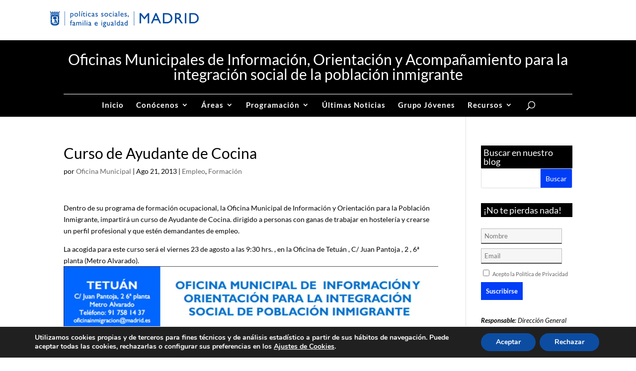

--- FILE ---
content_type: text/html; charset=utf-8
request_url: https://www.google.com/recaptcha/api2/anchor?ar=1&k=6Legy7YZAAAAAAtzB8kbhySVv5zo7mR59BZh4ebW&co=aHR0cHM6Ly9vZmljaW5hbXVuaWNpcGFsaW5taWdyYWNpb24uZXM6NDQz&hl=en&v=N67nZn4AqZkNcbeMu4prBgzg&size=invisible&anchor-ms=20000&execute-ms=30000&cb=dkg17ekux2uf
body_size: 48576
content:
<!DOCTYPE HTML><html dir="ltr" lang="en"><head><meta http-equiv="Content-Type" content="text/html; charset=UTF-8">
<meta http-equiv="X-UA-Compatible" content="IE=edge">
<title>reCAPTCHA</title>
<style type="text/css">
/* cyrillic-ext */
@font-face {
  font-family: 'Roboto';
  font-style: normal;
  font-weight: 400;
  font-stretch: 100%;
  src: url(//fonts.gstatic.com/s/roboto/v48/KFO7CnqEu92Fr1ME7kSn66aGLdTylUAMa3GUBHMdazTgWw.woff2) format('woff2');
  unicode-range: U+0460-052F, U+1C80-1C8A, U+20B4, U+2DE0-2DFF, U+A640-A69F, U+FE2E-FE2F;
}
/* cyrillic */
@font-face {
  font-family: 'Roboto';
  font-style: normal;
  font-weight: 400;
  font-stretch: 100%;
  src: url(//fonts.gstatic.com/s/roboto/v48/KFO7CnqEu92Fr1ME7kSn66aGLdTylUAMa3iUBHMdazTgWw.woff2) format('woff2');
  unicode-range: U+0301, U+0400-045F, U+0490-0491, U+04B0-04B1, U+2116;
}
/* greek-ext */
@font-face {
  font-family: 'Roboto';
  font-style: normal;
  font-weight: 400;
  font-stretch: 100%;
  src: url(//fonts.gstatic.com/s/roboto/v48/KFO7CnqEu92Fr1ME7kSn66aGLdTylUAMa3CUBHMdazTgWw.woff2) format('woff2');
  unicode-range: U+1F00-1FFF;
}
/* greek */
@font-face {
  font-family: 'Roboto';
  font-style: normal;
  font-weight: 400;
  font-stretch: 100%;
  src: url(//fonts.gstatic.com/s/roboto/v48/KFO7CnqEu92Fr1ME7kSn66aGLdTylUAMa3-UBHMdazTgWw.woff2) format('woff2');
  unicode-range: U+0370-0377, U+037A-037F, U+0384-038A, U+038C, U+038E-03A1, U+03A3-03FF;
}
/* math */
@font-face {
  font-family: 'Roboto';
  font-style: normal;
  font-weight: 400;
  font-stretch: 100%;
  src: url(//fonts.gstatic.com/s/roboto/v48/KFO7CnqEu92Fr1ME7kSn66aGLdTylUAMawCUBHMdazTgWw.woff2) format('woff2');
  unicode-range: U+0302-0303, U+0305, U+0307-0308, U+0310, U+0312, U+0315, U+031A, U+0326-0327, U+032C, U+032F-0330, U+0332-0333, U+0338, U+033A, U+0346, U+034D, U+0391-03A1, U+03A3-03A9, U+03B1-03C9, U+03D1, U+03D5-03D6, U+03F0-03F1, U+03F4-03F5, U+2016-2017, U+2034-2038, U+203C, U+2040, U+2043, U+2047, U+2050, U+2057, U+205F, U+2070-2071, U+2074-208E, U+2090-209C, U+20D0-20DC, U+20E1, U+20E5-20EF, U+2100-2112, U+2114-2115, U+2117-2121, U+2123-214F, U+2190, U+2192, U+2194-21AE, U+21B0-21E5, U+21F1-21F2, U+21F4-2211, U+2213-2214, U+2216-22FF, U+2308-230B, U+2310, U+2319, U+231C-2321, U+2336-237A, U+237C, U+2395, U+239B-23B7, U+23D0, U+23DC-23E1, U+2474-2475, U+25AF, U+25B3, U+25B7, U+25BD, U+25C1, U+25CA, U+25CC, U+25FB, U+266D-266F, U+27C0-27FF, U+2900-2AFF, U+2B0E-2B11, U+2B30-2B4C, U+2BFE, U+3030, U+FF5B, U+FF5D, U+1D400-1D7FF, U+1EE00-1EEFF;
}
/* symbols */
@font-face {
  font-family: 'Roboto';
  font-style: normal;
  font-weight: 400;
  font-stretch: 100%;
  src: url(//fonts.gstatic.com/s/roboto/v48/KFO7CnqEu92Fr1ME7kSn66aGLdTylUAMaxKUBHMdazTgWw.woff2) format('woff2');
  unicode-range: U+0001-000C, U+000E-001F, U+007F-009F, U+20DD-20E0, U+20E2-20E4, U+2150-218F, U+2190, U+2192, U+2194-2199, U+21AF, U+21E6-21F0, U+21F3, U+2218-2219, U+2299, U+22C4-22C6, U+2300-243F, U+2440-244A, U+2460-24FF, U+25A0-27BF, U+2800-28FF, U+2921-2922, U+2981, U+29BF, U+29EB, U+2B00-2BFF, U+4DC0-4DFF, U+FFF9-FFFB, U+10140-1018E, U+10190-1019C, U+101A0, U+101D0-101FD, U+102E0-102FB, U+10E60-10E7E, U+1D2C0-1D2D3, U+1D2E0-1D37F, U+1F000-1F0FF, U+1F100-1F1AD, U+1F1E6-1F1FF, U+1F30D-1F30F, U+1F315, U+1F31C, U+1F31E, U+1F320-1F32C, U+1F336, U+1F378, U+1F37D, U+1F382, U+1F393-1F39F, U+1F3A7-1F3A8, U+1F3AC-1F3AF, U+1F3C2, U+1F3C4-1F3C6, U+1F3CA-1F3CE, U+1F3D4-1F3E0, U+1F3ED, U+1F3F1-1F3F3, U+1F3F5-1F3F7, U+1F408, U+1F415, U+1F41F, U+1F426, U+1F43F, U+1F441-1F442, U+1F444, U+1F446-1F449, U+1F44C-1F44E, U+1F453, U+1F46A, U+1F47D, U+1F4A3, U+1F4B0, U+1F4B3, U+1F4B9, U+1F4BB, U+1F4BF, U+1F4C8-1F4CB, U+1F4D6, U+1F4DA, U+1F4DF, U+1F4E3-1F4E6, U+1F4EA-1F4ED, U+1F4F7, U+1F4F9-1F4FB, U+1F4FD-1F4FE, U+1F503, U+1F507-1F50B, U+1F50D, U+1F512-1F513, U+1F53E-1F54A, U+1F54F-1F5FA, U+1F610, U+1F650-1F67F, U+1F687, U+1F68D, U+1F691, U+1F694, U+1F698, U+1F6AD, U+1F6B2, U+1F6B9-1F6BA, U+1F6BC, U+1F6C6-1F6CF, U+1F6D3-1F6D7, U+1F6E0-1F6EA, U+1F6F0-1F6F3, U+1F6F7-1F6FC, U+1F700-1F7FF, U+1F800-1F80B, U+1F810-1F847, U+1F850-1F859, U+1F860-1F887, U+1F890-1F8AD, U+1F8B0-1F8BB, U+1F8C0-1F8C1, U+1F900-1F90B, U+1F93B, U+1F946, U+1F984, U+1F996, U+1F9E9, U+1FA00-1FA6F, U+1FA70-1FA7C, U+1FA80-1FA89, U+1FA8F-1FAC6, U+1FACE-1FADC, U+1FADF-1FAE9, U+1FAF0-1FAF8, U+1FB00-1FBFF;
}
/* vietnamese */
@font-face {
  font-family: 'Roboto';
  font-style: normal;
  font-weight: 400;
  font-stretch: 100%;
  src: url(//fonts.gstatic.com/s/roboto/v48/KFO7CnqEu92Fr1ME7kSn66aGLdTylUAMa3OUBHMdazTgWw.woff2) format('woff2');
  unicode-range: U+0102-0103, U+0110-0111, U+0128-0129, U+0168-0169, U+01A0-01A1, U+01AF-01B0, U+0300-0301, U+0303-0304, U+0308-0309, U+0323, U+0329, U+1EA0-1EF9, U+20AB;
}
/* latin-ext */
@font-face {
  font-family: 'Roboto';
  font-style: normal;
  font-weight: 400;
  font-stretch: 100%;
  src: url(//fonts.gstatic.com/s/roboto/v48/KFO7CnqEu92Fr1ME7kSn66aGLdTylUAMa3KUBHMdazTgWw.woff2) format('woff2');
  unicode-range: U+0100-02BA, U+02BD-02C5, U+02C7-02CC, U+02CE-02D7, U+02DD-02FF, U+0304, U+0308, U+0329, U+1D00-1DBF, U+1E00-1E9F, U+1EF2-1EFF, U+2020, U+20A0-20AB, U+20AD-20C0, U+2113, U+2C60-2C7F, U+A720-A7FF;
}
/* latin */
@font-face {
  font-family: 'Roboto';
  font-style: normal;
  font-weight: 400;
  font-stretch: 100%;
  src: url(//fonts.gstatic.com/s/roboto/v48/KFO7CnqEu92Fr1ME7kSn66aGLdTylUAMa3yUBHMdazQ.woff2) format('woff2');
  unicode-range: U+0000-00FF, U+0131, U+0152-0153, U+02BB-02BC, U+02C6, U+02DA, U+02DC, U+0304, U+0308, U+0329, U+2000-206F, U+20AC, U+2122, U+2191, U+2193, U+2212, U+2215, U+FEFF, U+FFFD;
}
/* cyrillic-ext */
@font-face {
  font-family: 'Roboto';
  font-style: normal;
  font-weight: 500;
  font-stretch: 100%;
  src: url(//fonts.gstatic.com/s/roboto/v48/KFO7CnqEu92Fr1ME7kSn66aGLdTylUAMa3GUBHMdazTgWw.woff2) format('woff2');
  unicode-range: U+0460-052F, U+1C80-1C8A, U+20B4, U+2DE0-2DFF, U+A640-A69F, U+FE2E-FE2F;
}
/* cyrillic */
@font-face {
  font-family: 'Roboto';
  font-style: normal;
  font-weight: 500;
  font-stretch: 100%;
  src: url(//fonts.gstatic.com/s/roboto/v48/KFO7CnqEu92Fr1ME7kSn66aGLdTylUAMa3iUBHMdazTgWw.woff2) format('woff2');
  unicode-range: U+0301, U+0400-045F, U+0490-0491, U+04B0-04B1, U+2116;
}
/* greek-ext */
@font-face {
  font-family: 'Roboto';
  font-style: normal;
  font-weight: 500;
  font-stretch: 100%;
  src: url(//fonts.gstatic.com/s/roboto/v48/KFO7CnqEu92Fr1ME7kSn66aGLdTylUAMa3CUBHMdazTgWw.woff2) format('woff2');
  unicode-range: U+1F00-1FFF;
}
/* greek */
@font-face {
  font-family: 'Roboto';
  font-style: normal;
  font-weight: 500;
  font-stretch: 100%;
  src: url(//fonts.gstatic.com/s/roboto/v48/KFO7CnqEu92Fr1ME7kSn66aGLdTylUAMa3-UBHMdazTgWw.woff2) format('woff2');
  unicode-range: U+0370-0377, U+037A-037F, U+0384-038A, U+038C, U+038E-03A1, U+03A3-03FF;
}
/* math */
@font-face {
  font-family: 'Roboto';
  font-style: normal;
  font-weight: 500;
  font-stretch: 100%;
  src: url(//fonts.gstatic.com/s/roboto/v48/KFO7CnqEu92Fr1ME7kSn66aGLdTylUAMawCUBHMdazTgWw.woff2) format('woff2');
  unicode-range: U+0302-0303, U+0305, U+0307-0308, U+0310, U+0312, U+0315, U+031A, U+0326-0327, U+032C, U+032F-0330, U+0332-0333, U+0338, U+033A, U+0346, U+034D, U+0391-03A1, U+03A3-03A9, U+03B1-03C9, U+03D1, U+03D5-03D6, U+03F0-03F1, U+03F4-03F5, U+2016-2017, U+2034-2038, U+203C, U+2040, U+2043, U+2047, U+2050, U+2057, U+205F, U+2070-2071, U+2074-208E, U+2090-209C, U+20D0-20DC, U+20E1, U+20E5-20EF, U+2100-2112, U+2114-2115, U+2117-2121, U+2123-214F, U+2190, U+2192, U+2194-21AE, U+21B0-21E5, U+21F1-21F2, U+21F4-2211, U+2213-2214, U+2216-22FF, U+2308-230B, U+2310, U+2319, U+231C-2321, U+2336-237A, U+237C, U+2395, U+239B-23B7, U+23D0, U+23DC-23E1, U+2474-2475, U+25AF, U+25B3, U+25B7, U+25BD, U+25C1, U+25CA, U+25CC, U+25FB, U+266D-266F, U+27C0-27FF, U+2900-2AFF, U+2B0E-2B11, U+2B30-2B4C, U+2BFE, U+3030, U+FF5B, U+FF5D, U+1D400-1D7FF, U+1EE00-1EEFF;
}
/* symbols */
@font-face {
  font-family: 'Roboto';
  font-style: normal;
  font-weight: 500;
  font-stretch: 100%;
  src: url(//fonts.gstatic.com/s/roboto/v48/KFO7CnqEu92Fr1ME7kSn66aGLdTylUAMaxKUBHMdazTgWw.woff2) format('woff2');
  unicode-range: U+0001-000C, U+000E-001F, U+007F-009F, U+20DD-20E0, U+20E2-20E4, U+2150-218F, U+2190, U+2192, U+2194-2199, U+21AF, U+21E6-21F0, U+21F3, U+2218-2219, U+2299, U+22C4-22C6, U+2300-243F, U+2440-244A, U+2460-24FF, U+25A0-27BF, U+2800-28FF, U+2921-2922, U+2981, U+29BF, U+29EB, U+2B00-2BFF, U+4DC0-4DFF, U+FFF9-FFFB, U+10140-1018E, U+10190-1019C, U+101A0, U+101D0-101FD, U+102E0-102FB, U+10E60-10E7E, U+1D2C0-1D2D3, U+1D2E0-1D37F, U+1F000-1F0FF, U+1F100-1F1AD, U+1F1E6-1F1FF, U+1F30D-1F30F, U+1F315, U+1F31C, U+1F31E, U+1F320-1F32C, U+1F336, U+1F378, U+1F37D, U+1F382, U+1F393-1F39F, U+1F3A7-1F3A8, U+1F3AC-1F3AF, U+1F3C2, U+1F3C4-1F3C6, U+1F3CA-1F3CE, U+1F3D4-1F3E0, U+1F3ED, U+1F3F1-1F3F3, U+1F3F5-1F3F7, U+1F408, U+1F415, U+1F41F, U+1F426, U+1F43F, U+1F441-1F442, U+1F444, U+1F446-1F449, U+1F44C-1F44E, U+1F453, U+1F46A, U+1F47D, U+1F4A3, U+1F4B0, U+1F4B3, U+1F4B9, U+1F4BB, U+1F4BF, U+1F4C8-1F4CB, U+1F4D6, U+1F4DA, U+1F4DF, U+1F4E3-1F4E6, U+1F4EA-1F4ED, U+1F4F7, U+1F4F9-1F4FB, U+1F4FD-1F4FE, U+1F503, U+1F507-1F50B, U+1F50D, U+1F512-1F513, U+1F53E-1F54A, U+1F54F-1F5FA, U+1F610, U+1F650-1F67F, U+1F687, U+1F68D, U+1F691, U+1F694, U+1F698, U+1F6AD, U+1F6B2, U+1F6B9-1F6BA, U+1F6BC, U+1F6C6-1F6CF, U+1F6D3-1F6D7, U+1F6E0-1F6EA, U+1F6F0-1F6F3, U+1F6F7-1F6FC, U+1F700-1F7FF, U+1F800-1F80B, U+1F810-1F847, U+1F850-1F859, U+1F860-1F887, U+1F890-1F8AD, U+1F8B0-1F8BB, U+1F8C0-1F8C1, U+1F900-1F90B, U+1F93B, U+1F946, U+1F984, U+1F996, U+1F9E9, U+1FA00-1FA6F, U+1FA70-1FA7C, U+1FA80-1FA89, U+1FA8F-1FAC6, U+1FACE-1FADC, U+1FADF-1FAE9, U+1FAF0-1FAF8, U+1FB00-1FBFF;
}
/* vietnamese */
@font-face {
  font-family: 'Roboto';
  font-style: normal;
  font-weight: 500;
  font-stretch: 100%;
  src: url(//fonts.gstatic.com/s/roboto/v48/KFO7CnqEu92Fr1ME7kSn66aGLdTylUAMa3OUBHMdazTgWw.woff2) format('woff2');
  unicode-range: U+0102-0103, U+0110-0111, U+0128-0129, U+0168-0169, U+01A0-01A1, U+01AF-01B0, U+0300-0301, U+0303-0304, U+0308-0309, U+0323, U+0329, U+1EA0-1EF9, U+20AB;
}
/* latin-ext */
@font-face {
  font-family: 'Roboto';
  font-style: normal;
  font-weight: 500;
  font-stretch: 100%;
  src: url(//fonts.gstatic.com/s/roboto/v48/KFO7CnqEu92Fr1ME7kSn66aGLdTylUAMa3KUBHMdazTgWw.woff2) format('woff2');
  unicode-range: U+0100-02BA, U+02BD-02C5, U+02C7-02CC, U+02CE-02D7, U+02DD-02FF, U+0304, U+0308, U+0329, U+1D00-1DBF, U+1E00-1E9F, U+1EF2-1EFF, U+2020, U+20A0-20AB, U+20AD-20C0, U+2113, U+2C60-2C7F, U+A720-A7FF;
}
/* latin */
@font-face {
  font-family: 'Roboto';
  font-style: normal;
  font-weight: 500;
  font-stretch: 100%;
  src: url(//fonts.gstatic.com/s/roboto/v48/KFO7CnqEu92Fr1ME7kSn66aGLdTylUAMa3yUBHMdazQ.woff2) format('woff2');
  unicode-range: U+0000-00FF, U+0131, U+0152-0153, U+02BB-02BC, U+02C6, U+02DA, U+02DC, U+0304, U+0308, U+0329, U+2000-206F, U+20AC, U+2122, U+2191, U+2193, U+2212, U+2215, U+FEFF, U+FFFD;
}
/* cyrillic-ext */
@font-face {
  font-family: 'Roboto';
  font-style: normal;
  font-weight: 900;
  font-stretch: 100%;
  src: url(//fonts.gstatic.com/s/roboto/v48/KFO7CnqEu92Fr1ME7kSn66aGLdTylUAMa3GUBHMdazTgWw.woff2) format('woff2');
  unicode-range: U+0460-052F, U+1C80-1C8A, U+20B4, U+2DE0-2DFF, U+A640-A69F, U+FE2E-FE2F;
}
/* cyrillic */
@font-face {
  font-family: 'Roboto';
  font-style: normal;
  font-weight: 900;
  font-stretch: 100%;
  src: url(//fonts.gstatic.com/s/roboto/v48/KFO7CnqEu92Fr1ME7kSn66aGLdTylUAMa3iUBHMdazTgWw.woff2) format('woff2');
  unicode-range: U+0301, U+0400-045F, U+0490-0491, U+04B0-04B1, U+2116;
}
/* greek-ext */
@font-face {
  font-family: 'Roboto';
  font-style: normal;
  font-weight: 900;
  font-stretch: 100%;
  src: url(//fonts.gstatic.com/s/roboto/v48/KFO7CnqEu92Fr1ME7kSn66aGLdTylUAMa3CUBHMdazTgWw.woff2) format('woff2');
  unicode-range: U+1F00-1FFF;
}
/* greek */
@font-face {
  font-family: 'Roboto';
  font-style: normal;
  font-weight: 900;
  font-stretch: 100%;
  src: url(//fonts.gstatic.com/s/roboto/v48/KFO7CnqEu92Fr1ME7kSn66aGLdTylUAMa3-UBHMdazTgWw.woff2) format('woff2');
  unicode-range: U+0370-0377, U+037A-037F, U+0384-038A, U+038C, U+038E-03A1, U+03A3-03FF;
}
/* math */
@font-face {
  font-family: 'Roboto';
  font-style: normal;
  font-weight: 900;
  font-stretch: 100%;
  src: url(//fonts.gstatic.com/s/roboto/v48/KFO7CnqEu92Fr1ME7kSn66aGLdTylUAMawCUBHMdazTgWw.woff2) format('woff2');
  unicode-range: U+0302-0303, U+0305, U+0307-0308, U+0310, U+0312, U+0315, U+031A, U+0326-0327, U+032C, U+032F-0330, U+0332-0333, U+0338, U+033A, U+0346, U+034D, U+0391-03A1, U+03A3-03A9, U+03B1-03C9, U+03D1, U+03D5-03D6, U+03F0-03F1, U+03F4-03F5, U+2016-2017, U+2034-2038, U+203C, U+2040, U+2043, U+2047, U+2050, U+2057, U+205F, U+2070-2071, U+2074-208E, U+2090-209C, U+20D0-20DC, U+20E1, U+20E5-20EF, U+2100-2112, U+2114-2115, U+2117-2121, U+2123-214F, U+2190, U+2192, U+2194-21AE, U+21B0-21E5, U+21F1-21F2, U+21F4-2211, U+2213-2214, U+2216-22FF, U+2308-230B, U+2310, U+2319, U+231C-2321, U+2336-237A, U+237C, U+2395, U+239B-23B7, U+23D0, U+23DC-23E1, U+2474-2475, U+25AF, U+25B3, U+25B7, U+25BD, U+25C1, U+25CA, U+25CC, U+25FB, U+266D-266F, U+27C0-27FF, U+2900-2AFF, U+2B0E-2B11, U+2B30-2B4C, U+2BFE, U+3030, U+FF5B, U+FF5D, U+1D400-1D7FF, U+1EE00-1EEFF;
}
/* symbols */
@font-face {
  font-family: 'Roboto';
  font-style: normal;
  font-weight: 900;
  font-stretch: 100%;
  src: url(//fonts.gstatic.com/s/roboto/v48/KFO7CnqEu92Fr1ME7kSn66aGLdTylUAMaxKUBHMdazTgWw.woff2) format('woff2');
  unicode-range: U+0001-000C, U+000E-001F, U+007F-009F, U+20DD-20E0, U+20E2-20E4, U+2150-218F, U+2190, U+2192, U+2194-2199, U+21AF, U+21E6-21F0, U+21F3, U+2218-2219, U+2299, U+22C4-22C6, U+2300-243F, U+2440-244A, U+2460-24FF, U+25A0-27BF, U+2800-28FF, U+2921-2922, U+2981, U+29BF, U+29EB, U+2B00-2BFF, U+4DC0-4DFF, U+FFF9-FFFB, U+10140-1018E, U+10190-1019C, U+101A0, U+101D0-101FD, U+102E0-102FB, U+10E60-10E7E, U+1D2C0-1D2D3, U+1D2E0-1D37F, U+1F000-1F0FF, U+1F100-1F1AD, U+1F1E6-1F1FF, U+1F30D-1F30F, U+1F315, U+1F31C, U+1F31E, U+1F320-1F32C, U+1F336, U+1F378, U+1F37D, U+1F382, U+1F393-1F39F, U+1F3A7-1F3A8, U+1F3AC-1F3AF, U+1F3C2, U+1F3C4-1F3C6, U+1F3CA-1F3CE, U+1F3D4-1F3E0, U+1F3ED, U+1F3F1-1F3F3, U+1F3F5-1F3F7, U+1F408, U+1F415, U+1F41F, U+1F426, U+1F43F, U+1F441-1F442, U+1F444, U+1F446-1F449, U+1F44C-1F44E, U+1F453, U+1F46A, U+1F47D, U+1F4A3, U+1F4B0, U+1F4B3, U+1F4B9, U+1F4BB, U+1F4BF, U+1F4C8-1F4CB, U+1F4D6, U+1F4DA, U+1F4DF, U+1F4E3-1F4E6, U+1F4EA-1F4ED, U+1F4F7, U+1F4F9-1F4FB, U+1F4FD-1F4FE, U+1F503, U+1F507-1F50B, U+1F50D, U+1F512-1F513, U+1F53E-1F54A, U+1F54F-1F5FA, U+1F610, U+1F650-1F67F, U+1F687, U+1F68D, U+1F691, U+1F694, U+1F698, U+1F6AD, U+1F6B2, U+1F6B9-1F6BA, U+1F6BC, U+1F6C6-1F6CF, U+1F6D3-1F6D7, U+1F6E0-1F6EA, U+1F6F0-1F6F3, U+1F6F7-1F6FC, U+1F700-1F7FF, U+1F800-1F80B, U+1F810-1F847, U+1F850-1F859, U+1F860-1F887, U+1F890-1F8AD, U+1F8B0-1F8BB, U+1F8C0-1F8C1, U+1F900-1F90B, U+1F93B, U+1F946, U+1F984, U+1F996, U+1F9E9, U+1FA00-1FA6F, U+1FA70-1FA7C, U+1FA80-1FA89, U+1FA8F-1FAC6, U+1FACE-1FADC, U+1FADF-1FAE9, U+1FAF0-1FAF8, U+1FB00-1FBFF;
}
/* vietnamese */
@font-face {
  font-family: 'Roboto';
  font-style: normal;
  font-weight: 900;
  font-stretch: 100%;
  src: url(//fonts.gstatic.com/s/roboto/v48/KFO7CnqEu92Fr1ME7kSn66aGLdTylUAMa3OUBHMdazTgWw.woff2) format('woff2');
  unicode-range: U+0102-0103, U+0110-0111, U+0128-0129, U+0168-0169, U+01A0-01A1, U+01AF-01B0, U+0300-0301, U+0303-0304, U+0308-0309, U+0323, U+0329, U+1EA0-1EF9, U+20AB;
}
/* latin-ext */
@font-face {
  font-family: 'Roboto';
  font-style: normal;
  font-weight: 900;
  font-stretch: 100%;
  src: url(//fonts.gstatic.com/s/roboto/v48/KFO7CnqEu92Fr1ME7kSn66aGLdTylUAMa3KUBHMdazTgWw.woff2) format('woff2');
  unicode-range: U+0100-02BA, U+02BD-02C5, U+02C7-02CC, U+02CE-02D7, U+02DD-02FF, U+0304, U+0308, U+0329, U+1D00-1DBF, U+1E00-1E9F, U+1EF2-1EFF, U+2020, U+20A0-20AB, U+20AD-20C0, U+2113, U+2C60-2C7F, U+A720-A7FF;
}
/* latin */
@font-face {
  font-family: 'Roboto';
  font-style: normal;
  font-weight: 900;
  font-stretch: 100%;
  src: url(//fonts.gstatic.com/s/roboto/v48/KFO7CnqEu92Fr1ME7kSn66aGLdTylUAMa3yUBHMdazQ.woff2) format('woff2');
  unicode-range: U+0000-00FF, U+0131, U+0152-0153, U+02BB-02BC, U+02C6, U+02DA, U+02DC, U+0304, U+0308, U+0329, U+2000-206F, U+20AC, U+2122, U+2191, U+2193, U+2212, U+2215, U+FEFF, U+FFFD;
}

</style>
<link rel="stylesheet" type="text/css" href="https://www.gstatic.com/recaptcha/releases/N67nZn4AqZkNcbeMu4prBgzg/styles__ltr.css">
<script nonce="qjHyzVDEkzbeaRV2ZOCKXA" type="text/javascript">window['__recaptcha_api'] = 'https://www.google.com/recaptcha/api2/';</script>
<script type="text/javascript" src="https://www.gstatic.com/recaptcha/releases/N67nZn4AqZkNcbeMu4prBgzg/recaptcha__en.js" nonce="qjHyzVDEkzbeaRV2ZOCKXA">
      
    </script></head>
<body><div id="rc-anchor-alert" class="rc-anchor-alert"></div>
<input type="hidden" id="recaptcha-token" value="[base64]">
<script type="text/javascript" nonce="qjHyzVDEkzbeaRV2ZOCKXA">
      recaptcha.anchor.Main.init("[\x22ainput\x22,[\x22bgdata\x22,\x22\x22,\[base64]/[base64]/[base64]/bmV3IHJbeF0oY1swXSk6RT09Mj9uZXcgclt4XShjWzBdLGNbMV0pOkU9PTM/bmV3IHJbeF0oY1swXSxjWzFdLGNbMl0pOkU9PTQ/[base64]/[base64]/[base64]/[base64]/[base64]/[base64]/[base64]/[base64]\x22,\[base64]\\u003d\x22,\x22LjrDnsOiw7QHwoTDhkMkNW49M8OKwpYdfcKyw78jfEPCtMKPRFbDhcOjw4hJw5vDucKBw6pcVxI2w6fCjx9Bw4Viczk3w6LDksKTw4/[base64]/bcKtVMOew5XCsWTCrsKPwpNowp7CmHdgw6fDpMKyORIewqzClyzDqw/CqMOHwr/Cr2wvwr9ewoXCgcOJK8KsQ8OLdERvOywiYsKEwpwTw54banckUMOEDUUQLRPDoydzcsOCNB4cFsK2IVDCtW7Cilg7w5Zvw7TCp8O9w7lNwoXDszMoAgNpwrLCqcOuw6LChFPDly/Dn8OUwrdLw5jCmhxFwoTCiB/[base64]/SUjDssKtw6PDhxfCicKSw7fCnm7DusKrwrMxXWJFHF4Twp/Dq8OnWwjDpAElVMOyw79Aw4cOw7d5LXfCl8OrN0DCvMKACcOzw6bDkB18w6/Cqnl7wrZewrvDnwfDi8OcwpVUNcKYwp/DvcOtw5zCqMKxwr5lIxXDsQhIe8OPwqbCp8Kow6bDosKaw7jCtMKhM8OKdVvCrMO0wp4NFVZWNsORMHnCosKAwoLCusOkb8Kzwo7DtHHDgMK3wr3DgEdbw4TCmMKrGsOQKMOGfXpuGMKMVyN/[base64]/[base64]/[base64]/Cm8KUwownw6XCijDCijlmQEjCkAM7wpvDjxZlaijChg7CpsONXMKKwpIUehfDoMKnLFt5w67CvsOvw5HCtcK9WcOUwp4ba0bCtsOPaGI8w7LCtHbChcKhw6nDgmzDkDDCksKuUn5VNMKKw7QHCU7DqMKnwrEgHG3CisKzLMKsRBo/PsKALx5iK8O+W8KkMg0ER8KYwr/[base64]/BMOhw6TCs8K0TDzCicOqIXQQw68kcTJ2ZMKMwpTCmnF7H8Oyw7jCnsKKwo3DgCfCs8O1w5HCm8ObVcO8wrvDm8OjDMKswp7Dg8Odw4QyacOhwpYXw6zCsx5twpg5w60JwqAxYgvCmwB5w5o4VcOrVcOqRsKNw4VEHcKuT8KDw7zCocO/HcKdw5fCvzgnUAzCjE/DqTPCosKiwoV1wpcmwrshO8KKwoBnw7B2OUDCocO/wrvCiMOAwpfDucOUwoPDv0bCucK0w5VYw6Qcw6DDtmfCiQ/Cog0iUsKpw6RHw6DDsBbDi1HCsxYDEGjDu2/DhnwEw7MFREPCuMOFw7bDssOmwp5AA8O7C8OTIMOHRcK+woohwoEgDsOQw4wawoHDvnQJLsOFb8O1GcKtUhfChcKaDDXCmsKCwqvCqVjChHMLXMOvwpzCiCwFeh1/wr3CvcOkwqI9w5c2w6PCnDQuw43CkMOtwoZVR2zDkMKYfn1vSCPDvcKPw4NPw7UsScOXXWLCkmQAYcKdw7/[base64]/W04vasOvfcKgFgZGdCfCrsKfc8KgA09jRy9WWwknwr3DjSpSDMKpwrXCsCjCmFV/w4ECwogpI0kkw4jCsUHCj37DvcKnwpdiw4sUYMO3w64xwqXDpMKbZ1/DssKsEcKhDcKGwrPDrcOTw7XDnDHDgWxWFjfCi3xYXnjCnsOww7gZwrnDvsKPwpjDoAgawrxNPQXCv2x+wrPDhy7Cl0tzwrzDsFTDmBrCj8KLw6IdIMO5NcKVw7TDt8KwaHomw4XDqMOuChYLaMO1QD/DhSICw5zDt2x7OsKdw7pSEz/Dsnlow7PDncOkwotFwpJywqzDs8OSwotmKhLCmjJjwp5qw7nCtsO/c8KowqLDssK3DQ5fw5E7PMKOIhXDoUAuf1/[base64]/P8KBQ0bCv17DsgsywqlOwp3DqUzCny3CqsKRW8KuXwXDusKkL8K6DcKPPizDhcKswojDmkkIIcOjNcO/w7PDvB/CiMO5woPCkMOEdcK9w5DDpcO3w4XDmEsqPMKaLMODCAtNSsOYHnnDozjDrcOZTMKTbsKtw6zCq8KhORnCk8K/wrbCnWFEw7HCtUAaZsOlay9qwrjDtlrDn8Kvw6DCpcO7w6M5KcODwrbCuMKoCcK5wpgywofDoMK6w5/[base64]/Dr8K6wrU8wq/[base64]/Ct8KPKcOPwoPCksKeHQYnKhFUFnvDmBbDgcODK2jCi8OhNcKnS8O4w48yw7sTwofChUZ/KcOcwogyWsO8w5bCnsKWMsOQQBrCjMKFMRTCssOxBsOyw6bDiUjDlMOpw57DkmLCtw/CoU/Dl2l0wpFRw6NnV8OvwrBuQyRBw77DgwLDrcKWVsKWGF7DmcKNw4/Co187wq8EQcOTw5YpwoF2IMK3QcOOwptXODMHNsO/w59uZ8Knw7DCtcOxJ8K7PMOuwpPCqWAyHSEmw5pXcETDnQDDkl5NwozDk2l4VcO5w5bDscOnwrx4wobCtHViT8KXXcK8w79Sw5jCpsODw7/CmMKHw6bDscKfVnfCsEZaPMKpPVUndMOAAcOtwr/DrsOXMALCkH/[base64]/w5TCpSRDAcOEwqrCl8OfG0dMVQd3w5YPScOQw5/CmX9iwqBDbS8Fw6Vqw4jCqS8iQWp0wolZL8OrOsK/w5nDsMOMw5xSw5vCtDbDg8OBwpMYAcKxwo11w71YP1NXw50tYsKvBDDDp8OkIsO+OMKtZ8OwKMO3DD7Dv8O7CMO2w7Q9MT8twojChGfDlDvDjcOsOiDDqDoLwoljGsKPwqo0w7V8Q8KoHMOlESAaORIyw785w4fCkjzDhVgVw4/CgMOTPTtpfsOFwpbCt0gaw5IRVMOOw7fCucOIwofCk0zDlGQfXFowdcK5LsKQPcOGW8Kywo9bwqBMw7wnLsOHw6Nbe8OhSGoPRcOFw4Vtw73ClysYaw1ww5xjwo/Com5awrPDv8KBVgwcHcOuDFrCqjTCgcKBVcKsAxHDpD/ChMKhA8Kowp9Nw5nChcKMcBPCqcO8az10wp1JGhrDnlfDghPDs37Cqi1Jw4k5w516w6Vhw4oawofDsMOQb8KHTMOYwqnCqsK6woJxRcObCxHCmsKHw7LCmcKKwpxWFWTCmlLCrMK/[base64]/DjsO6w4jDi8Kjw7nDik7DtMKpGWTCh8OrwqXCsMKcwoUdF1oaw7d3KsKfwpN7wrMxL8KQMT7DusOgw6nDjsOUwoDDjQt/wp89PsOnw6jDmCrDqsOHEMO3w4BbwpoKw6tmwqdna1DDnEgmw51ybMKJw5lUBsOoR8O8MS0aw7vDtw/CrUjCj1DDjm3CimLDvEULSzrConDDs2lnF8OqwqInw5BuwqARw5JUwo5vdsKlGh7DqWZHJcKnwrsmcwJuwrx5EcO1w6Rnw4jDqMO5wrV8UMKWwosMPcK7wo3DlsOaw7bCpjxEwp7CiAphA8KfcsOyd8K0w4QfwoI5w4kkFQfCpcONBXTCjcKvJnJYw5/DlygvUBHCrcOaw4ofw60CMRZ3XsKXwpTDrEzCncOZbMKcBcKoFcOEP2jCiMOmwqjDr3N+wrXDuMKEwqbDpT5/w63CisK9wpRgw4p5w4HDvEYXLRjDisONWsOpwrFVw4fDmVDCtXskwqVpw6LCiGDDhBRNUsOVATTClsK1CVTCpiQkAsOYwrbDh8KhAMKjYWc9w5BxesO5w5jCocK1wqXCocKnB0MNw6/CsXRSE8K/[base64]/SMO/w7bDnELCrWQ4TSQ8wqTCgCbDgAHDiA4mwrfCpHXClhouwqp8w5fDoUPCjsKwKcOQwrDDrcObwrFPLhEsw4BqBMKpw6TCqE3DpMKCw48Tw6bCi8Ovw7TCtiFhwoHDlREZPMONLDBywqbDksOow6XDjTFafsO/FcOIw4NHDcO6Pm5Cw5Ese8KewoBrw5wTw5fCmUduw4nDosO7w4nCscOhAHkCMcK0CwnDuEHDmid4wpzCm8KLwrDDvCLDpMK9IQ/DpsKPwqfDsMOechDClnHClUkjwonDosKTD8OQVcKqw6t/wq7CmcKzw7sGw6LCjsK4w7rCmhnDsHRWUMOTwrsSO2jClsOMw6zDg8OtwoTCv3vCl8Ovw5nCuhrDhcK1w47CucK5w51RORxVAcKVwr4RwrB/N8OlXg9rUcKtFXnDhsKEI8KQwozCsgHCpl9aRHpbwoPDviodcQ/CssOiEj/Di8KHw7VIO1XChjfDl8Olw44lwr/DoMKPYVrDnMO0w4AkS8Kgwo7CtMKROgkERlTDky49wrRJfMKzNsOOw703wqovwr/ChMOtDsOuw75EwpDCg8KBwoMgw4TCnlzDtcOOE1BzwqjCiE4/[base64]/DosOtw504G0Z3w5fDh8Kbw65MFhJew6rCkVXClcOfVcK0w6zCi011w5U9w44jwq/Dr8Kew6cANGDDjhTCsxjCscK0R8KXwrMQw6DCuMOwJQHCjHDCjWvCsVfCssO+b8OqdMK/VU7Do8K4wpfCosOZSsKaw57DusO7V8OJHcKmLMOXw6BAQsOIGsK5w7XCjcKww6cAwq9jw7wXw5kHwq/[base64]/[base64]/w4HDj8Kdw6PCpTNUwohpGBsywoZew6/DljpMwqtkP8K/wq3CicORw7wXw79KMsOvwrbDt8KGK8KlwqjDhVPDvA3CucOowpnDpBcSMx1Kwp7DnjnCscK8DiDCjAtNw6DDnFjCiDAKw6RnwpzCjcO2wp4zwqnCphLCocOiwokGSiwtwodzG8K/w6LDmlbDhGnDii3ClsK/w5FDwqXDpsK8wpnCjzdCTsOvwrnCkcKtwrgRc3bDrsKxw6IOV8KEwrrCnsOnw4TCsMKjw7TDh0/[base64]/DrifCh8KGw6Azw77DqcOlScOyFcK+asKJSsOwwqAhVcOgEkYQesKCw6nCgsOxwpXChcKdw5HCqsOxGF1AMxLCjcOPEzNBbAVnXQlYwovCtcK1T1fDqMO7HTTCgXN8w44uwrHCo8Kqw6JJJsK8wo0TW0fCpMOxwpYCEx/Dp1JLw5jCq8O3w6fClT3DunvDocK9w4oSw7IlPx4rw67DoznDtcKVw7tEw6fCn8OefsOEwo1IwrxjwrLDn0vDu8O6a3LDiMKUwpHDj8OuXsO1w5ROw6tddloHbjc9QjvDgEt8wpV/[base64]/DqWx9w5HDhMKrSTfDm8OAwpXDlG/[base64]/DscO9XnnCrSPDowBxw6nDjhDCr1LDl8KATWHClMKcwoJZVsKCSgpqY1fDgFUQw79uGjjCnknDjMOnwr4iwowcwqJsIMOSw6lhNsKnw60TWihEwqfDvsO4ecO+SQopwpcyRsKSwoBZPg5pwofDi8OlwogXRzrCocOLKsKCwrnCocKTwqPDsRLCqcKjKCPDtU/CplfDgjhEdsKswpXCvwHCvn4pYA3DqBFpw4nDoMOVEFkjw75qwpEuwqPDrsOXw7kBwpEswrDDq8O7CcOwecKVFMK2w6vCmcKMw6YnccOaAHldwpjDtsKba1gjD0BvOkJbw4LDl2MAPFgMbF/CghXDqArDqEc/[base64]/DhyTCm8KtFws6wq0XE0F+asKmwqgkISjCvcO2wqQ7wpPDgsK8P0wwwphxw5jDosKKVlFDXMKQY1Z0w7tMwpXDgQp9FcK3w6ASfGxfCH9ZMkNPw44+ZcOUKsO0QR/CoMO9XknDr03Ci8KxY8OhCXw6Z8Okw7ZnYMOXKzrDjcOCN8Kxw51Mwo0gBXzDg8KGQsKhVwTCuMK7w40yw6Yiw7bCosOww5hDSU0WQ8O3w6geFsO2wpEOwo94wqpWP8KAdH3Cn8OdL8KBacOnOgDDusOswpvCicOlU1dFw6/CqC8wMV/[base64]/[base64]/[base64]/Cmz8owqgYXnTDscOVd8KVw6LCmUhMw5/Cu8K6KhfDg1oNw7kmQsODecO0VyNTKsKMw43Ds8O+Ni1lQSxiwrnCgCDDqFrCpsK2Ni5jLcORBMOcwq4YHMOMw73DohrDhQ/[base64]/CucOfbXDDmsKnMMOEIsOIwoTCgy1oSsK1wrJPC3vCpDXCgA/DqsOfwqt7AVjClMKLwp7DljxgUsOdw4fDkMK0YE/DisOLwrwZNmFcw5s2wrLDj8OyPcKVw5rCg8O4woATw4hmw6Y9w5LDvMKBc8OIVAbCvcKATG0jEynDoxZHM3rCmsKiasKqwrkvw7Mow5ksw73DtsKKwqRuwqzCvsKew6Q7w5/Cr8OgwpY4H8OOL8OTYsOJEltlCgfCu8ObLMK+w5HDo8Kxw6XDsHo1wpXCrGktLBvClSbDlEzCkMOBWzbCpsK+EAEzw5LCvMKKw4hEfMKEwq0uw6kPw6cmSj9OSMKyw6pywoLCgX/DnMKVBSzDuRjDu8KmwrNVS3NsASTCvMO4KcKmf8KaC8Odwp4/[base64]/DucKWwpccwobDvU1Xw4hYwosJMB8eMcKvLX/DknHCr8ONwoBSw7p1w6p3RFhALsKTeQvChcKnScOTelh5fWjDo38Dw6DDh3N3W8KSw7xtwpZ1w68Kwrt8IE5ZOcOYZ8K6w59AwqMmw4fDoMKzC8K2wr9BMUs3dMKdwr9TMw0iYiBkwpTDl8O/TMK5YMOqDm/CuCzCvcOzGMKLKmB8w7XDrsKuWsO/[base64]/Ck1TDtUfDmUPCv8OVURlNIcOuYsOFw75tw4TCsWjCpsOuw5TCgsOxw5JTe3paLMOPSDjDjsO+CS16w5k1wqfCtsO8w5HCh8KEwpnCmzAmw5/CksKMw49+wpXDpFtuwq3DrsO2w6sJwq5NKsKxQMOgw5fDpHhMXRJxwqjDtsKbw53Dr2DDhHbCpA/CmFHDmA/Dq25bwotWeGLCsMOCw5HDkMKDwqJPHj/CscOKw5fCv2VLOcKqw63CjzwPwp9uWksOwp95AzfDryARw5YMdndywoPCh3o4wrdBI8KqdALDpUzCn8OKw5zDncKBd8KAwpY+wrHCtsOLwrlidMOwwpXCrsKsMcKcURzDlsOvIQ/Dhkh9EcKOwpjChsOJF8KxdMKQwrrDmFrDmTjDgzbChzDCs8O3MwgOw6cow4HDuMK/YVfDiHrCnw8uw6XCrsKMasKJwoVEw717wpTCusOcTcKzDmnCusKhw7rDtyvCpmrDu8KMw5J9AcOBFkwwRMKSG8KAFcKTERgmTMKQwqZ3MHjCocOaWMO0w7tYwqooWChNw6sBw4nDjMKiYsKjwqY6w4nDvcKPwq/Dm2g0eMKdw7TDmg7DosOZwoQowoRqwrTCjMOUw7HCij1qw6g+wrpQw4rDvyXDn3hCcHpGMsKwwokRT8OMw5nDvkPDrcOuw5xIZMOmeVXCm8KCHSAcQBhowo9rwp5fR1/DuMKsWHXDt8OECHQnwo9HC8OMw7jCoibCnFvCuwDDgcK4woXCjcOLTsKiTkPCoFBLwphVQMO1wr4qw7AmVcOZFzbCrsKKfsK6wqDDrMKkGRxFBMK8w7fDmEd6w5TCkmPCvcKvHsOUTlDCmTXCqn/CpcOuDlTDkCINwo1VIUx1JcO6w685M8O7w7LDo0jCtX/CrsKzw77Dgmhqw7/DmF9/c8Oew6/DsTfCvH4sw7TCn0wmwpjCkcKda8OPX8Klw4/CoXVVV3vDjFZewrBpUA/[base64]/[base64]/[base64]/wohdCQlueHNudz5rKC/DolbCjMKgVSjDghDCnD/Cjw/CpTTDoTLDvD/CgsOeV8KAGUDDnMO8b3MKNhxUVxfCu0EheiBvaMKkw7XDoMOBQMOsX8OXGMKlUhoqYVtVw4vCqcOuEWRGw4nDuVfCjsOlw4DDq1zDrh85wolPw6kjLcKcw4XDvC0Sw5fDhWTCssKoEMOCw4wmLsKXXBJZKcKBwrl5wo/DqkzDvcKQw7bDnMKAwpMdw5/Cu13DsMK7McOxw4vCksO0woHCgXTDpnNEcFPCmQE1w6Q4w6HCvnfDssKlw5bCph0kNsKdw7bDqMKkJsOTwrYXw4nDm8KRw6zDlsO0wrHDrMKQGiF4dCwKwqxNBsOsc8KyZTwBbgV0woHDkMKLwrkgwpXDsjlQwpM2w7LCrSvCkiRKwrTDrQ/CrcKjXAl/cx3CvsKrL8KnwqQmfsKZwq7Co2vDhsKCKcO4NDzDpwgCwrDCmi/[base64]/Do0pFG8O7w7JoZMKsO0zCtE3Dvhdjw59gDR3DoMKBwrIcwqXDql/Dun1/cyFENsOxeRYfwqxHMMOBw4VAw4xPcDMIw4ZKw67Cm8OHL8Oxw6rCvCfDpkAjSH3DqMK3Ehlsw7nCkT/[base64]/Uy8Aw5zDiDk9w5tiw5PCih/DgMOhW8OOFhXDgcKtw7/DryN2wrcdNDIpw64+XMKiEsOvw4dPMVojwpt8IiHCuW96MsOASUAYSMKTw7TCsSxNasKabsKnEsK5IAfCsgjDqsOewqDDmsKswonDgMKiecKrw7peRcK7w6x+wonClX9IwoxOw5PCliTCqAdyKsOsF8KRYixswpACdcKICcOvQQVuVFXDox/DqEHCnQjDn8O9a8ORwojCugN6wosSQ8KXPzDCoMOIw6p7ZFJNw6Yyw655RMKuwqEXKkvDtzQjwoN1w7U8DzwEw53DssKRaXXCkw/CnMKgQcKjPcKNNitlUMKnwpHCj8KXwpoxdsK7w4xMSBVGegPDu8K0wrBDwoVqMcKWw4RFElpSHVrDoQtUwp7CrcKEw5PCmTh+w5wldBbChMOcFXdQwp3ClMKsbzp3EGrDmcOGw74QwrHDrMKYC30QwoNFUsOdc8K0WRzDnwkRwrJyw4DDo8KwFcOrezwQw5nCgGk/w7/Di8O2wrDDvmBvQS/Cj8O/w65xHVZ+McKXJ1xGw65Kwqh3dVLDosOjI8O5w7hyw614wr47w4wXwo0ow6fCjUzCnHgrHcOPBxJoZ8OWCcOjAQnCvCsONV1cOgI+EsKxwpRKw54EwofDucOgHMK9OsOYw4HCmMKWblfCk8KZw5vDj115wrpXw4nCjcKSCsKwJsOqOSR0wotVCMO+KnJEw6/Du1jCqWtFwrY9OhzDmsOBZjVgABbDvcOjwrEeHMKiw7nCh8OTw6fDrRMCWWDCt8Ktwr3DnQEiwo3DucK1woACwo3DicKSwpXChsKzTTQQwrzCpV/Duw0zwqTCgcKSwpMxKMKfw5pfIcKcwo8CKsOVw6HCr8KybsOhG8Ksw5DCmEXDu8KEw6spZcOJAsKwe8Ohw7TCoMOdDMOJbQbDph4Jw5Zkw5HDisOQOsOgFMODOcOPGnYacQjCsgTCq8KmBhZqw7ghw4XDqRx5Ey7CswYyWsOhNcOdw7HDhsOIwo/CgFPCiGrDuHpcw6PClA/CgMO8w5LDnCjDuMKVwqACw7Jyw60dw6E3GTrDtjfDumU/w5XCrghnKMOtwpA/wpZ7KMKFw7HCksOSOMKOwrbDuE3CqTTChA3Dl8KzMmV6wqZod2cAwrjDn286GSPCs8KIC8KVFXPDucO9RcOuD8KhcwvDrCPDvMO9YworYMOMTcKUwr/DqX3Dn1sHwqrDpsOyUcObw6PCp3fDl8Otw6XDjsK4DsO6wrHCuzgXw61wD8O0w47Dm1dXYm/[base64]/[base64]/bC/DnzLDqRPCu8OXJgXCgMOTw67DvnvCmcKzwpXDvzN0wpLCmcOkFRtjwrAQwrwYRzPDslhJHcORwqEywrfDmARjwoJYd8KQQcKqwr/Cr8KQwr7CuigHwqxXwr7Ct8OSwp3Dr0LDoMOiGsKFwpLCvjBiClYaOljCh8Ovwq07w45GwoE+PMOHAMKuwo/DuiHCjAQSw6IPSHrDjcKgw7ZybkoqO8KtwqhLf8OJXRJ7w4Qiw550HQTDmcOqw4XCmcK5LywBwqPDl8K+woLCvD/DvE/CvGjCgcOiwpNqw7oFw4fDhzrCuGsNwpEhRS7DtsKRYBjDmMKKbxvCn8OSDcODeSnCrcKew6PDmH8BAcOCwpHCvwc/[base64]/Do8OEw7TCosObS8KOwojCssKmwo/CvytIwqQjX8O/wqghwqxtwpzDkMOaDlfCrX/ChTZwwrEUHcOtwrfDusO6X8O/w5XDlMK8w7pNDAXDjMKgwpnCmMOKfkfDjAVqwpbDjAYOw7LCilvClllffnhZZMOeY0FeCxHDgXjCtcKlwp7CrcOgVlTCu2/DoxgWTnfCvMOow7wGw7N1wpYqwp50QUHCk3vDnsOBacO2J8KzYxspwoPCq0EJw43CsVjCi8OrdMOLay/Cj8OZwpXDsMKCw5MOw5DCh8OHwr7CtVFMwrZ3FX7DpsK/[base64]/CjsKAWwXCmcO/HkAiMcOlw7R5ehxhGX3Cn8K1eU4LJw3Cn0w9w5/[base64]/DlcKzw4DDh3I9wonCtGsWwq/[base64]/wr/[base64]/wqXDisKhQ8O7fsKMBcOowqJ2wphuw7crw6jCs8OBw68Ea8KoZUvCpDnCnx/DisOAwqrCo1XDo8KpSwstYTfCpmzDh8OQA8Olcm3Do8OjDikrAcOJV3jDt8KvMMOXw7tHSUk1w4DDgsK3wpXDvQMJwqTDpsOPNsK/[base64]/DkMKAwp5Ow6gUWcO5wr8kwpHCqCZsMcOZwrfClQopwqvDn8KGKwlkwr1YwoDCicOxwowJLcKFwowwwpzCscO4OsKWOsOLw7AQXQDCtcOWwow7CSzCnHDDsBRNw4LClnRvwr/Cu8KpaMK3MBZCwrfDucKmfFLDqcKFPzjDu0rDoG3Dni0zWsO8GsKedMO3w6JNw4w8wqzDrMKUwqnCoRTCicKxwrkLw7TDgV/DgQ1yNBISEQPChcKPwqwZH8K7wqRNwqgvwqA2f8K1w4HCr8O0chBKPMOCwrZ5w4rCh3kebcOgQGXDgsO/PsKCIsOow5BpwpN8csOXYMKyE8Omw6nDsMKDw7HDkMOCBz/[base64]/ZsKhw73CusO3w4N7VMOebS3Cgh/[base64]/[base64]/CqAkTJcKiwqHDjUfDkjchN8OzezvCtwjCtsK3bcO6wrTCgFsSHsOzHcO2wokmwqLDkF3Digo/w5PDm8KFbcOkBcOPw4llw4BoUcObFwg7w5E4KwHDhsKzw6QIJMOxwozDu2pEBMOHwpjDksOlw57DqXwSC8KRJMKgwokQIwo3w64awpzDpMK4wrUUcw3ChgnDoMKtw6FVwr5xwonCrSpWKsO/QA1sw5nDrUXDp8Otw4N2wr/CusOOKENDQsOqwoHDpMKVM8Ofw6NPwpknw4dvHMOEw4/DncO8w6TCksK/wqcDAMONMn3CvgA1wrwTw6tLA8KGCyd1LAzCmcK/cipsNnB4wrAjwoLDuDjCm1x/[base64]/ClE7CmnBvUVXDsnM5I8KPP8OTRUDDqmXDusKAw7h9wqVVWSnCgsKewpcVLCXDuynDkCkkIsOPw6TChiR7w5rDmsO+Pnhqw57CssOzFnHChEZWw5pGaMKkSsKxw7TDnXXDu8Kkwo7CtcKfwp8vQMOowoDDqw8Yw6/CkMOCWiLCtS4ZJibCunrDv8Otw7VKE2XDuFDDmMKewoExwr7Cj1nDq39ewpPCoDzDhsOuPVx7KC/CoGDDqsOAwpLChcKIR3jCg2bDgsOea8OuwpnCnAZUw74SOcKoYAlpecOnw5cjwp/[base64]/NMOWCCtIw5rDv8OpacOzw7PCnE/[base64]/Cj8OZM8KRcS4QBljDk8KrWjZ+aB4BJMKQA23DvMOiCMK/LcOcwrvCpMOldTrDsHhvw7/DvcOcwrfCjsOSGwvDsALCj8OFwpg8QwvCksO4wqrCjcKAIsKfw5o7NH3CoGBUDBTDnsOyKBLDvXjDjQVHwoheWyPChQorw5/DvxYtwrDCvMOgw5TCkB/DjcKOw4hPwpXDmsOgw6kQw6JTwrbDtBrCmsKDGWcXEMKgEANfNMOywoDCtsO8w6/Dm8KHw6XCtcO8c0bDuMKYw5TDgcOoYks1w6klBjJOZsOxFMOOGsKcwqNgwqZ+MRtTw4rDrX4KwpUtw6bDrRtAwr3DgcK2wo3Cjgh/XBpkWnHCncOvDCQfw5teT8KTwpsacMO4PsK6w7HDuSDDmcOEw4rCsw5dwpXDqRvCusOgY8KlwoTCi0hFw4FvQcONw4NGXmnCiUMadsOIwp3Cq8Oiw7TCuCpMwooFPQPDgwfCl0DDuMOMPzUNw7HCj8OJw4/DtsOGwqbCk8OWXAnDucKmwobDr2MLwr3CjVrDkMOsS8OHwrzCjMKiXDHDqVvClsKxDMKqwoDDtmI8w57CjsOgw61ZKsKlPUPCkcKUb2F1w6DDkDpiWMKOwrEEZMKTw5Zsw4okw5gsw60FcMO/w7XCmsOPwovDnsKCcULCs37Dk0PDgh4QwoTDpDEka8OXw6hKTcO5Lgd4KgZgMsOkwpbDjsKww7HCn8KNTMKGJUU8bMKdYlhOwozDosONwp7Ci8Opw6kXw6hOKMOAwp/DmwfDizsFw79QwphMwqXCuGUTDkQ1wqVaw7PCjsKjalV6fcOew55+MG1fwqUkw4VUV3I2wpzClw/DqU4bQsKGdA/CgsO6NnVnM0fDr8O5wqTClik3UMOgwqTCkD5XK1jDqxTDrmolwpRiM8Kew5fCnMKkCT1Ww7rCrCDDkwZ0wosRw7nCun5NYxkAwp/CqMKJMMKeJirCkRDDvsKtwofDkEJcTcO6RV3DlxrCm8OYwopCWBzCncKXbxotRSDCiMOFw5JDw4PDmMK/[base64]/ClcK9w5HCoiQuQsOwW3EtYmbDtH5iwrnDvFTDqmLCj8O6w65Cw6MBdsK6ZcOeXsKAw696EgzCgMO3w5N/TsKjBCDCtMOrwobDpsOLDwvCpwYEKsKLw43ChFHCjyPCmX/CjsKpM8O8w7tpO8OCWD0GFsOjw6jDs8Kawro5SlnDvMOCw6rCoGjDrUDDiF0JZMO2dcO1w5PCncKXw5rCrzTCrMKdQcK/VEXDosOGwohUT2nDrx7DtMKKYwp3w7BYw6ZPwpFRw67CvMOEIMOnw7HDp8OSVBEEwq4lw7w+YsOcCX1HwpFYwprCo8OuIx5cJMKQwrvCh8KYw7PCogg5W8OPG8KeAjIdBk3Cvnogw6nDtcO7wrHCosK2w6zDl8OpwrAXwpvCsQw8w7p/DiZVGsKSw63DgX/CpArClnJ6w77Ct8KMB1bCiHlAbUbDq3/CvWhdwoE1wpzDq8Kzw6/Di07DssKkw7rDpcOYw7VMacOEIsO2Cw5rN3o0GcK7w45cwqhywp4sw48/w7BFw70lw6zDm8OlAS1AwpRiewDDhcKYAcOTw7zCscK/Y8OuJTrDnh3Cj8KnAybDhMKhwqXClcO+ZcKbWsKrJcKCC0fCrMKHWgpowqZBPMKXw7Eaw5XCqcKTahdcwpEBfcKgQsKfDzzDqUDDv8K3YcOyScOzSMKiHHkIw4R2wotlw4ABfMOVw5HCih7Dk8OTw7DDjMKZw5rCicOfw5jCjMOHwqzDnTlFDVcMdcO9wrIMRi/CoBPDoTDDgMKmEcK+w6UpfMKpFMKuXcKWdjlVLsOwLmtxFzjDgSfDph5QNMO9w4jDicOzwqwyK3bDknIkwrbDhjHCiFtfworDmsKYVhTDokjCssOSMnHClF/[base64]/[base64]/ZMKlX33DohESY3cVRsKJwofCoRBow6TDjcOvw4/CjnV0IUEWw7rCsWPChAp8DABZaMKhwqoia8OCw4DDkiAyFsOVw6jCtsKqY8KMNMOJw58ZcsOOGk8UQ8Oiw6PCj8K2wo9hwp87HmrCtwjDucKPw6LCtsOJdy9ofmMKNkvDm1LCizvDj050wrXCi3vCmiXChMOcw78/[base64]/DuyLCpcOAK8KbKlLCvW1ILsKxwpNpw64nwqTCusOMwoTCgMKFGsOdYA7DisO1wpfCokF0wrUsFcKMw7lLAMKlMEnDv1fCvSoPNMK6amfDu8KxwrXDvAjDvzvDuMKoS3Bnwo/CniXCjk3CqyFuDcKLR8OUGmPDuMKawobCvsK9RyDCtEcQG8OqO8OFwoR8w5nCgcO2KcKgwq7CuXPCvw/CuEQjd8KMcAMpw63Cmy5UYcO+wrvCl1LDrCAOwo9TwqN5J03CtELDhUHDpBXDt3jDlSHChsObwqA0w5Bnw7bCjVNEwox/wpXCpWbCg8K/[base64]/wocCwqN8wqdgwqVCdcKBFhtTAUrCvMKZw6l/w6gdCsOIwopMw7nDq0XCuMKsc8KKw6zCkcKtC8KdwpTCpMOxAMOWasKAw53DosObw5kSwoUNwp/[base64]/CgikOw5DCiVTDvlLDlAxZTcO+wptEw4IjEMOdwoDDmsKrVC/[base64]/DgMKWw6gLw7DDlxrDhiEkwpjDgSFQH0sbwoEzwrbDpMOpw7Qgw6AfacOWZCIALwEDc3fCm8Oyw4ozwrdmw7/DgMOCa8KGX8KoXX7Cj1HCtcOHRwIvCz97w5JvNmzDvMKdW8KMwo3DpnXCksKEwp/[base64]/[base64]/CsMKkEzdOAhzCtHTDksKlw5TCvsKnw4bCncOyYMKfwqTCoALDpg7Dg18bwqvDtsKTUcK7FsKJGkIYwrYkwqs/[base64]/DjsK5PBVaw4zDqsKYw6EvVcOhw4TCkQLDmMOHw6QOw4rDkMKRwrLDpMKbw43DhMOpw6hzw4vCtcODP3ohX8KTwqnDucO/w5YLHTg9wrhjb03CoDfDv8OXw4nDssK2VcK4bBbDlGolwp8lw7EDwo7CjSDDi8O8Yj7CulnDoMKww63DrxjDixrDtsO3wrhcKQLCqykYwq9fw61cw75fJsO9HgJew7/[base64]/wr16K8OcXXMqRg/CuVTCiTQvegU5W0DDnMK1w5cFwpPDosOmw65dwrXCn8KGNAJYwqLCmwTCtFJRcMOXTMOXwpTCgsKIwr/CsMOnc2/DhsO9eXzDqCZXU2h2w7Yrwoohw4vCqMKlwq/Cj8KUwosYYi3DvV05w4/Cg8KVTBR2w69Kw7tWw5jClcKPw6nDs8KsfDpUwqprwqtdbw/Cp8Khw7MawqVowoJCax7DjsKNEyl2TCHDq8KBOMOuwobDtsO3SMOpw6R2MMKOwqIywo3DssK+TmEcwroPw5clwrkMw4bCpcKHCsKOw5NkaxHDp0gdw6pIVjtZw642w5HDgMOPwoDDo8KmwrMHwoRVMV/DhsKOw5TCq37CkcKgZMKuw7XCi8KxcsKWDsK2ZAjDpMKraTDChMOyDsOANW3DssOWNMOxwo1FAsKYw7nCoS5swrMHPT4EwoTCs3rDscO/wpvDvsKjKVB/[base64]/BEckwprCqcOcKwfCuV7Do8KFBHsCajwRAwHChMO2OcOEw7pLEcK9w6J/[base64]/NsK4UcKtTsOUwq3DqR9/w69MRmQEDWoTHirCmcKddgHDtsO4SsK0w4zCrz7CicKQK0l6HsO2RmYyVcOibz7DjAJaNcK/w4/DqMK9Ok7DtH7CoMOXwp/Ci8Kqf8K1w5PCrwDCpsKtw4ZFwpEMNSvDmHU1wo5mwoliJVl8wpTCkcKuMcOmblfDlmUtwovDi8Ovw6bDpk9kwrbDlMKfcsKSdTACNkPDkUgNZsKOwprDvlUBKUZiazrClE7DvRUPwrYXKlrCvTDDtmJdI8Otw7/Ch1zDhcOAQlF5w55lYU9mw6PDmcOGw4shwpElwqRbwqzDnSoUfHLClBY5c8KgRMK1wpHCv2DChG/CpHwpS8KpwqFVMTzCjcO5wo/ChyrCkcOTw4fDj15sACfDuDHDnMK1wp1/w4/Cs2k1wrPDvk0gw4XDhRZqMsKFTsKEIcKWwqJOw7fDv8OzNUPDiwvDvT3Cn07DkWTDnmrClQXCs8OvOMKgP8OeNMOYXUTCvy5Gwr3CmFR1GkclczLCljPDtQfCr8KrFx1WwqAvwrJVw7fCu8OoX04Kw5TCg8KQwr/DrMK7wrjDiMK9UWPCnBhLMsOKwo7DvHxWwqtTdzbCihl2wqXCmsKMOkrCo8KzecKDw7jDqy9LKMOswpXCuTx9N8ONw68Xw4RSw6nDpAvDqzsfE8OAw4UFw6QlwqwcT8OsTxjDusK0w4Y/[base64]/w7IFUBAcw50iQcOSXDhMwqMMwqLCslU0w7vCm8OXIA0ufy/DjyvCi8O5w47CicKLwpISAQxiwqLDumHCr8KVQmlWw5/CnsKpw58dLnw8w73Dm0TCocK7woszbsK1WMKMwpTDsm/CtsOjwoVGw4ZkAMKtw4AWTcKfw73Ck8K/wpDCqGrDm8KFwo5owrUXw5xVdMKew6AwwoLDiQVoBR3DpsOkw4N/aAFHwobCvTjCuMO8w4AuwrrCti3DhjA/UxDDggrDplgyb2XDgh3CgcODwrDCg8KTw6hUR8OkasOqw6nDkyrCv1jCnR/DqhvDv2TCl8ODwqB6woh1w7lQVifCj8KfwrjDh8K5w7nCnH7Dm8OZw5tXIGwawpc/woE/RwfCkMO2w6Yqw7RoD0vDo8KpfsOgTVg3w7NTM1HDg8KLwr/DqsKcQk/CplrDu8OUQcOaBMK/w73DncKIH38RwrnCnMOFVsKVJTXDr2HCnsOQw6MsP0bDqDzCgcKqw63Djkw7TsONw5gDw6ktwpwzfwZvIhYUw6/DiBdOI8Kzwrdewrs/wqfCiMKpw5fCq3gHwpIIwpImb0x9woJSwoErwpvDqRVNw7jCqsOlw7N1dcOPAMOnwo0QwpDCvDfDgMOtw5HDksKIwqUNQ8OEw6gAccOew7TDjcK3wpoHRsOiwrdJw7fDoQ\\u003d\\u003d\x22],null,[\x22conf\x22,null,\x226Legy7YZAAAAAAtzB8kbhySVv5zo7mR59BZh4ebW\x22,0,null,null,null,0,[21,125,63,73,95,87,41,43,42,83,102,105,109,121],[7059694,327],0,null,null,null,null,0,null,0,null,700,1,null,0,\[base64]/76lBhnEnQkZnOKMAhmv8xEZ\x22,0,0,null,null,1,null,0,1,null,null,null,0],\x22https://oficinamunicipalinmigracion.es:443\x22,null,[3,1,1],null,null,null,1,3600,[\x22https://www.google.com/intl/en/policies/privacy/\x22,\x22https://www.google.com/intl/en/policies/terms/\x22],\x22l94F3peS+0fKOP4l7+lH8kb1oz/y6Bl7LbwXZhtvTqo\\u003d\x22,1,0,null,1,1769665088443,0,0,[38,163,249],null,[212,11],\x22RC-UrUqqyEnEC2I8Q\x22,null,null,null,null,null,\x220dAFcWeA46AHKbEchtpWbcbaEjvrvIDxeDwN3H52wgxRO7-o6hRf4MFdQhk-sLb1zaZPC_s4EKxYxd-qBgdUn5UIRxgigEhlLIpQ\x22,1769747888368]");
    </script></body></html>